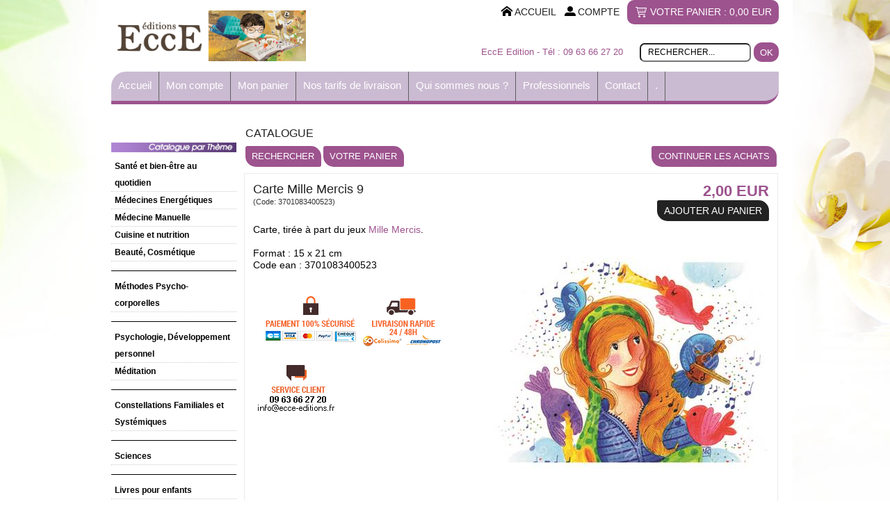

--- FILE ---
content_type: text/html
request_url: https://www.ecce-editions.fr/carte-mille-mercis-9-c2x23120100
body_size: 11236
content:
<!DOCTYPE html>
<html>
<head>
<meta name="generator" content="Oxatis (www.oxatis.com)" />
<meta http-equiv="Content-Type" content="text/html; charset=ISO-8859-1" />
<meta http-equiv="Content-Language" content="fr" />
<title>Carte 9 extraite du jeu mille mercis - ecce-editions.fr</title>
<meta name="description" content="Carte tir&#233;e &#224; part du jeu mille mercis, textes de Claire Burel et Dessin de Marie-Pierre Emorine - Code ean : 3701083400523" />
<meta name="keywords" content="sant&#233;, bien-&#234;tre, m&#233;decines douces, m&#233;decines &#233;nerg&#233;tiques, m&#233;thodes psycho-corporelles,constellations familiales,psychologie, d&#233;veloppement personnel,soci&#233;t&#233;,&#233;ducation, philosophie, art, spiritualit&#233;, &#233;nerg&#233;tique, m&#233;decine &#233;nerg&#233;tique, TFT, EFT, EMDR, m&#233;decine traditionnelle chinoise, ayurveda, samadeva, derviche, kin&#233;siologie, arkana, dos, articulation, euphonie gestuelle, &#233;nn&#233;agramme, chant soufi, TAO, lahore, idris lahore, yoga derviche, lou yong zhineng, nadi yoga, dvd, livres, Selim A&#239;ssel" />
<meta name="robots" content="index, follow, all" />
<meta http-equiv="Pragma" content="no-cache" />
<meta http-equiv="Expires" content="-1" />

<meta property="og:image" content="http://www.ecce-editions.fr/Files/19082/Img/04/Carte-Mille-Mercis-9-3701083400523.jpg" />

<link rel="canonical" href="https://www.ecce-editions.fr/carte-mille-mercis-9-c2x23120100" /><link rel="StyleSheet" type="Text/css" href="Css/shared.css?v=51">
<link rel="StyleSheet" type="Text/css" href="DesignCss/bootstrap-grid.css?v=6.8">
<link id="-main-css-" rel="StyleSheet" type="Text/css" href="DesignCss/185000/759/style.css?v=2016.3.28-13.18.33">
<style type="text/css">IMG.BlackBox { border-color: #000000; }</style>
<script type="text/javascript" data-type="frontend-config">
window.oxInfos = {
	oxADContext : 0,
	oxCurrency : {mainFormat:"# EUR",decSep:",",thousandsSep:".",taxMode:0,code:978},
	oxLang : 0,
	oxUser : null,
	oxAccid: 19082,
	oxCart: {
		total: 0,
		qty: 0,
		subTotalNet: 0,
		shippingOffered: 1
	},
	oxPriceConf: {
		priceIdx: null,
		vatMode: null,
		ecopartMode: null,
		ecopartAmount: 0,
		taxEngine: 0
	},
	oxProps: {
		allowCreation: true,
		decimalQty: false,
		decimalPlaces: 5
	}
};
</script>
<script type="text/javascript" data-type="frontend-frontAPI">
window.oxInfos = window.oxInfos || {};
window.oxInfos.corePublicPath = '/frontend/frontAPI/';
</script>
<script type="text/javascript" src="/frontend/frontAPI/frontAPI-es6.js?hash=3ded44ea47e09e1d31d3"></script><meta name="verify-v1" content="TjYRiECt9OxqClfRNUaM9d4o9O7BUTn1zTgGhLT0X7A=" />
<meta name="google-site-verification" content="7eeo1I1xxwmf0KZQFRYWeqShdHtVBAX4GTMRMSGqfGM" />
<script type="text/javascript">
	window.oxInfos=window.oxInfos||{};
	window.oxInfos.serverDatetime = '11/11/2025 11:06:07 AM';
	window.oxInfos.domain = 'https://www.ecce-editions.fr';
	window.oxInfos.oxProps=window.oxInfos.oxProps||{};
	window.oxInfos.oxProps.loginByCode=0;
	;

window.oxInfos=window.oxInfos||{};
window.oxInfos.oxUserAgent={mac_os:"intel mac os x 10_15_7",macintosh:"intel mac os x 10_15_7",chrome:"131",ecmascript6:true};
window.oxInfos=window.oxInfos||{};window.oxInfos.oxEnv=window.oxInfos.oxEnv||{};
window.oxInfos.oxEnv.current={platform:'frontoffice'};
window.oxInfos.oxEnv.frontoffice='prod';
window.oxInfos.oxEnv.mobile='prod';
window.oxInfos.oxEnv.admin='prod';
window.oxInfos.oxEnv.apps='prod';
window.oxInfos.oxEnv.framework='prod';
window.oxInfos.oxEnv.dev='prod';
window.oxInfos.oxEnv.api='prod';
window.oxInfos.oxEnv.sw='prod';

document.cookie = "TestCookie=1" ;
if (document.cookie == "") window.location = "BrowserError.asp?ErrCode=1" ;
else document.cookie = 'TestCookie=; expires=Thu, 01 Jan 1970 00:00:00 GMT';
function PGFOnLoad() {
	if (typeof(OxPGFOnLoad) != "undefined") OxPGFOnLoad();
	if (typeof(OxBODYOnLoad) != "undefined") OxBODYOnLoad();
}
var OxLangID = 0 ;
</script>
<noscript>
<A href="http://www.ecce-editions.fr/Files/19082/DOS_REGENERE.htm">Dos Régénéré par l'énergétique</A>
<A href="http://www.ecce-editions.fr/Files/19082/Yoga_Derviche.htm">Yoga Derviche</A>
<A href="http://www.ecce-editions.fr/Files/19082/Enneagramme_Energetique.htm">Ennéagramme et énergétique</A>
<A href="http://www.ecce-editions.fr/Files/19082/Arane_Chant_Soufi.htm">ARANE Ô ARANE, chants soufis</A>
<A href="http://www.ecce-editions.fr/Files/19082/DVD_MEDECINE_ENERGETIQUE.htm">DVD Médecine Energétique</A>
<center><a href="BrowserError.asp?ErrCode=2&amp;LangID=0" rel="nofollow"><img src="Images/PGFJSErrL0.gif" border="0" alt="Err"></a><br/><br/></center></noscript>
<script>window.arrayGTM = window.arrayGTM || [];window.arrayGTM.push('GTM-TSKJ29T', 'GTM-M9CGH6P');</script>
<script src="/frontend/scripts/core/gtag.min.js" defer="true"></script>
</head>
<body onload="PGFOnLoad()" class="PB">
<script type="text/javascript" src="HLAPI.js"></script>
<script type="text/javascript">
function SubmitAction( nActionID, strFormAction, nValidate, nSkipSubmit, nSkipReturn ) {
	var bResult = true ;
	if (nActionID != null) document.MForm.ActionID.value = nActionID ;
	if ((strFormAction != null) && (strFormAction != "")) document.MForm.action= strFormAction ;
	if ( nValidate ) bResult = ValidateMForm();
	if ( nSkipSubmit == null ) nSkipSubmit = 0 ;
	if ( bResult && (nSkipSubmit == 0) ) document.MForm.submit();
	if ( nSkipReturn == 1 )
		return ;
	else
		return( bResult );
}
</script> 

<script language="javascript" src="WindowAPI.js"></script>
<form style="margin-bottom:0" name="PdtForm" method="GET" action="">
<input type="hidden" name="ItmID" value="0">
<input type="hidden" name="XMLOpt1" value="-1">
<input type="hidden" name="XMLOpt2" value="-1">
<input type="hidden" name="RelatedPdtIDs" value="">
<input type="hidden" name="PackagingID" value="">
</form>
<script language="javascript">
	function GetCtrlValue(objCtrl, varDefaultValue) {
		var nResult = varDefaultValue;
		switch (objCtrl.nodeName) {
			case 'SELECT':
				nResult = objCtrl.selectedIndex;
				break;
			case undefined:
				var nItemCount = objCtrl.length;
				if (nItemCount != null)
					for (var nIdx = 0; nIdx < nItemCount; nIdx++)
						if (objCtrl[nIdx].checked) {
							nResult = nIdx;
							break;
						}
				break;
		}
		return nResult;
	}

	function GetRelatedProducts() {
		var strResult = "", strSep = "";
		var objForm = document.MForm;
		for (var i = 0; i < objForm.elements.length; i++) {
			var e = objForm.elements[i];
			if (e.type == 'checkbox')
				if (e.checked)
					if (e.name == "OxRelatedPdt") {
						strResult = strResult + strSep + e.value;
						strSep = ","
					}
		}
		return strResult;
	}

	function PostFormData(bCustomHandlerOk, nProductID, strFormAction, strCanonicalUrl) {
		var bResult = false, objCtrl, nXMLOpt1 = -1, nXMLOpt2 = -1, strRelatedPdtIDs, strURLParams, nPackagingID;

		objCtrl = document.MForm["XMLOpt1"];
		if (objCtrl) nXMLOpt1 = GetCtrlValue(objCtrl, 0);
		objCtrl = document.MForm["XMLOpt2"];
		if (objCtrl) nXMLOpt2 = GetCtrlValue(objCtrl, 0);
		strRelatedPdtIDs = GetRelatedProducts();
		objCtrl = document.MForm["PackagingID"];
		if (objCtrl) nPackagingID = parseInt(objCtrl.value, 10);

		if (bCustomHandlerOk) {
			if (window.OxAddToCart) {
				strURLParams = "ItmID=" + nProductID + (nXMLOpt1 >= 0 ? "&XMLOpt1=" + nXMLOpt1 : "") + (nXMLOpt2 >= 0 ? "&XMLOpt2=" + nXMLOpt2 : "");
				strURLParams += (strRelatedPdtIDs.length > 0 ? "&RelatedPdtIDs=" + strRelatedPdtIDs : "");
				strURLParams += (nPackagingID != undefined ? "&PackagingID=" + nPackagingID : "");
				bResult = OxAddToCart(nProductID, strURLParams);
			}
		}
		if (!bResult) {
			//alert( nXMLOpt1 + ' ' + nXMLOpt2 );
			if (strCanonicalUrl) {
				document.PdtForm.action = strCanonicalUrl;
				document.PdtForm.removeChild(document.PdtForm["ItmID"]);
			} else {
				document.PdtForm.action = strFormAction;
				document.PdtForm["ItmID"].value = nProductID;
			}
			document.PdtForm["XMLOpt1"].value = nXMLOpt1;
			document.PdtForm["XMLOpt2"].value = nXMLOpt2;
			document.PdtForm["RelatedPdtIDs"].value = strRelatedPdtIDs;
			if (nPackagingID != undefined) document.PdtForm["PackagingID"].value = nPackagingID;
			document.PdtForm.submit();
		}
	}
	function ViewOption(nPdtOptID, url) {
		PostFormData(false, nPdtOptID, "PBSCProduct.asp", url);
	}
	function AddToCart(nPdtOptID) {
		PostFormData(true, nPdtOptID, "PBShoppingCart.asp");
	}
	function OnChooseOption(url, idx, optionValueID, name) {
		document.MForm["PDTOPTVALUEID" + idx].value = optionValueID;
		document.MForm["PDTOPTVALUENAME" + idx].value = name;
		OnChangeOption(url);
	}
	function OnChangeOption(url, cbIdx) {
		var nOptIdx, objSelect, strValues = "", strSep = "", nCurIdx;
		for (nOptIdx = 0; nOptIdx < 3; nOptIdx++) {
			objSelect = document.MForm["PDTOPTVALUEID" + nOptIdx];
			if (objSelect && objSelect.type == 'hidden') {
				strValues = strValues + strSep + document.MForm["PDTOPTVALUENAME" + nOptIdx].value;
				strSep = "]|["
			}
			else if (objSelect) {
				nCurIdx = objSelect.selectedIndex;
				if (nCurIdx >= 0) {
					strValue = objSelect.options[nCurIdx].text;
					if (cbIdx == nOptIdx) {
						var optionUrl = objSelect.options[nCurIdx].getAttribute('url');
						if (optionUrl && optionUrl.length > 0) url = optionUrl;
					}
					strValues = strValues + strSep + strValue;
					strSep = "]|["
				}
			}
		}
		document.MForm["HVOptSelected"].value = strValues;
		if (url)
			document.MForm.action = url;
		SubmitAction( 1);
	}
</script>

<div id="maincontainer" class="sccatalog itemdetail">

	<div id="headercontainer">
		<div id="headerarea">
<div id="headercolumn1"><div id="headerlogo"><a href="/"><img src="Files/19082/Img/20/logo-ecce-3.jpg"/></a></div></div>
<div id="headercolumn2"><div id="headerSearchBlock" class="header-search-block--shopping-cart"><form action="PBSearch.asp" method="get" name="headerSearch"><input type="hidden" name="ActionID" value="1"><input type="hidden" name="CCode" value="2"><input type="hidden" name="ShowSMImg" value="1"><input type="text" onfocus="this.value='';" id="headerSearchText" name="SearchText" class="searchtext" value="Rechercher..." size="18"><button class="blockbtn" type="submit"><span>OK</span></button></form></div><div id="headerdata"><span id="headertext">EccE Edition - Tél : 09 63 66 27 20</span></div></div>
<div id="headerInfoCart" ><a class="cartLink" href="PBShoppingCart.asp?PBMInit=1"><span>Votre panier</span></a> : <a class="cartPrice" href="PBShoppingCart.asp?PBMInit=1">0,00 EUR</a></div>
<div id="headerbtn"><a class="homeLink" href="/"><span>Accueil</span></a><span class="sep" ></span><a class="accountLink" href="PBUserLogin.asp?CCode=33"><span>Compte</span></a></div><div id="headermenu"><ul id="hmenu"><li class="begin">&nbsp;</li><li class="mitext"><a class="menu" href="PBCPPlayer.asp?ID=311333">Accueil</a></li><li class="mitext menusep"><a class="menu" href="PBUserAccount.asp?PBMInit=1">Mon compte</a></li><li class="mitext menusep"><a class="menu" href="PBShoppingCart.asp?PBMInit=1">Mon panier</a></li><li class="mitext menusep"><a class="menu" href="PBCPPlayer.asp?ID=261111">Nos tarifs de livraison</a></li><li class="mitext menusep"><a class="menu" href="PBCPPlayer.asp?ID=232024">Qui sommes nous ?</a></li><li class="mitext menusep"><a class="menu" href="PBCPPlayer.asp?ID=232041">Professionnels</a></li><li class="mitext menusep"><a class="menu" href="PBContactUS.asp?PBMInit=1">Contact</a></li><li class="mitext menusep"><a class="menu" href="PBSalesRepSystem.asp?PBMInit=1">.</a></li><li class="end">&nbsp;</li></ul></div>
		</div>
	</div>
	<div id="bodycontainer">
		<div id="bodyarea">
		<div id="bodycolumn1"><div id="verticalmenu"><ul id="vmenu"><li class="begin">&nbsp;</li><li class="mispacer"></li><li class="miimg"><img src="Files/19082/theme09.jpg"/></li><li class="mitext menusep"><a class="menu" href="sante-et-bien-etre-au-quotidien-c102x3199460"><strong>Santé et bien-être au quotidien</strong></a></li><li class="mitext menusep" id="pmenu344248" onmouseover="OxMenu('menu344248',true)" onmouseout="OxMenu('menu344248',false)"><a class="menu" id="amenu344248" href="javascript:;"><b>Médecines Energétiques</b></a><div><ul class="submenu" id="menu344248" onmouseover="OxSubMenu(this,true)" onmouseout="OxSubMenu(this,false)"><li class="begin">&nbsp;</li><li class="mitext"><a class="menu" href="/technique-energetique-meridien.htm">    - Techniques par les Méridiens</a></li><li class="mitext menusep"><a class="menu" href="/ayurveda-energetique.htm">   - Ayurveda Energétique</a></li><li class="mitext menusep"><a class="menu" href="/technique-liberation-sub-conscient.htm">   - Sub-Conscient</a></li><li class="mitext menusep"><a class="menu" href="formation-reiki-tao-to-qi-c102x3203899">   - Reiki Tao Tö Qi</a></li><li class="mitext menusep"><a class="menu" href="reiki-usui-c102x3203929">- Reiki Usui</a></li><li class="mitext menusep"><a class="menu" href="shou-zu-c102x3203895">- Shou-Zu</a></li><li class="end">&nbsp;</li></ul></div></li><li class="mitext menusep"><a class="menu" href="/medecine-manuelle.htm"><b>Médecine Manuelle</b></a></li><li class="mitext menusep"><a class="menu" href="cuisine-et-nutrition-c102x3199470"><b>Cuisine et nutrition</b></a></li><li class="mitext menusep"><a class="menu" href="beaute-cosmetiques-c102x3199478"><b>Beauté, Cosmétique</b></a></li><li class="miimg"><img src="Files/19082/Img/15/barre1.jpg"/></li><li class="mitext menusep" id="pmenu226283" onmouseover="OxMenu('menu226283',true)" onmouseout="OxMenu('menu226283',false)"><a class="menu" id="amenu226283" href="javascript:;"><b>Méthodes Psycho-corporelles</b></a><div><ul class="submenu" id="menu226283" onmouseover="OxSubMenu(this,true)" onmouseout="OxSubMenu(this,false)"><li class="begin">&nbsp;</li><li class="mitext"><a class="menu" href="yoga-de-samara-yoga-derviche-c102x3199458">- Yoga de Samara, Yoga Derviche</a></li><li class="mitext menusep"><a class="menu" href="lahore-nadi-yoga-c102x3203904">- Lahore Nadi Yoga</a></li><li class="mitext menusep"><a class="menu" href="lou-yong-tao-to-qi-c102x3199455">- Lou Yong Tao Tö Qi</a></li><li class="mitext menusep"><a class="menu" href="euphonie-vocale-c102x3203898">- Chant / Euphonie Vocale</a></li><li class="mitext menusep"><a class="menu" href="sama-yoga-pour-les-enfants-c102x3203915">- Sama Yoga pour les enfants</a></li><li class="end">&nbsp;</li></ul></div></li><li class="miimg"><img src="Files/19082/Img/15/barre1.jpg"/></li><li class="mitext menusep" id="pmenu174063" onmouseover="OxMenu('menu174063',true)" onmouseout="OxMenu('menu174063',false)"><a class="menu" id="amenu174063" href="javascript:;"><b>Psychologie, Développement personnel</b></a><div><ul class="submenu" id="menu174063" onmouseover="OxSubMenu(this,true)" onmouseout="OxSubMenu(this,false)"><li class="begin">&nbsp;</li><li class="mitext"><a class="menu" href="/psychologie-essentielle.htm">- Psychologie Spirituelle</a></li><li class="mitext menusep"><a class="menu" href="/formation-enneagramme.htm">- Ennéagramme</a></li><li class="mitext menusep"><a class="menu" href="developpement-personnel-c102x3203907">- Développement personnel</a></li><li class="mitext menusep"><a class="menu" href="/communication.htm">- Communication</a></li><li class="end">&nbsp;</li></ul></div></li><li class="mitext menusep"><a class="menu" href="meditation-c102x3203901?brandid=152186"><Strong>Méditation</strong></a></li><li class="miimg"><img src="Files/19082/Img/15/barre1.jpg"/></li><li class="mitext menusep"><a class="menu" href="formation-constellations-c102x3203911"> <b>Constellations Familiales et Systémiques</b></a></li><li class="miimg"><img src="Files/19082/Img/15/barre1.jpg"/></li><li class="mitext menusep" id="pmenu1175000" onmouseover="OxMenu('menu1175000',true)" onmouseout="OxMenu('menu1175000',false)"><a class="menu" id="amenu1175000" href="javascript:;"><b>Sciences</b></a><div><ul class="submenu" id="menu1175000" onmouseover="OxSubMenu(this,true)" onmouseout="OxSubMenu(this,false)"><li class="begin">&nbsp;</li><li class="mitext"><a class="menu" href="astrologie-c102x1869365">- Astrologie</a></li><li class="mitext menusep"><a class="menu" href="crop-circles-agroglyphes-ovnis-c102x3199477">- Crop Circles, Agroglyphes, Ovnis</a></li><li class="mitext menusep"><a class="menu" href="PBSCCatalog.asp?CatID=2215158&amp;BrandID=152186">- Philosophie</a></li><li class="mitext menusep"><a class="menu" href="science-divers-c102x3239098">- Science divers</a></li><li class="end">&nbsp;</li></ul></div></li><li class="miimg"><img src="Files/19082/Img/15/barre1.jpg"/></li><li class="mitext menusep"><a class="menu" href="livres-pour-enfants-c102x3199468"><b>Livres pour enfants</b></a></li><li class="miimg"><img src="Files/19082/Img/15/barre1.jpg"/></li><li class="mitext menusep"><a class="menu" href="PBSCCatalog.asp?CatID=2083724&amp;BrandID=152186"><b>Art</b></a></li><li class="mitext menusep" id="pmenu131471" onmouseover="OxMenu('menu131471',true)" onmouseout="OxMenu('menu131471',false)"><a class="menu" id="amenu131471" href="javascript:;"><b>Spiritualité</b></a><div><ul class="submenu" id="menu131471" onmouseover="OxSubMenu(this,true)" onmouseout="OxSubMenu(this,false)"><li class="begin">&nbsp;</li><li class="mitext"><a class="menu" href="/spiritualite-pratique.htm">- Spiritualité Pratique</a></li><li class="mitext menusep"><a class="menu" href="science-de-l-eveil-spirituel-c102x3199733">- Science de l'Eveil Spirituel</a></li><li class="mitext menusep"><a class="menu" href="PBSCCatalog.asp?CatID=2215972">- Voie de l'Homme Rusé</a></li><li class="mitext menusep"><a class="menu" href="PBSCCatalog.asp?CatID=2579308&amp;BrandID=152186">- Cahiers de la spiritualité</a></li><li class="mitext menusep"><a class="menu" href="PBSCCatalog.asp?CatID=2215971">- Spiritualité divers</a></li><li class="mitext menusep"><a class="menu" href="spiritualite-et-mort-c102x3199473">- Spiritualité et mort</a></li><li class="mitext menusep"><a class="menu" href="les-grandes-lois-spirituelles-c102x3199480">- Grandes lois spirituelles</a></li><li class="end">&nbsp;</li></ul></div></li><li class="mispacer"></li><li class="miimg"><img src="Files/19082/type09.jpg"/></li><li class="mitext menusep"><a class="menu" href="livres-c102x3219246">Livres</a></li><li class="mitext menusep" id="pmenu3459730" onmouseover="OxMenu('menu3459730',true)" onmouseout="OxMenu('menu3459730',false)"><a class="menu" id="amenu3459730" href="carterie-c102x2965694"><b>Carterie</b></a><div><ul class="submenu" id="menu3459730" onmouseover="OxSubMenu(this,true)" onmouseout="OxSubMenu(this,false)"><li class="begin">&nbsp;</li><li class="mitext"><a class="menu" href="cartes-fille-du-desert-c102x3203897">- Cartes filles du désert</a></li><li class="mitext menusep"><a class="menu" href="cartes-mille-mercis-c102x3239122">- Cartes mille merci</a></li><li class="mitext menusep"><a class="menu" href="cartes-fees-de-la-nature-c102x3239120">- Cartes fées de la nature</a></li><li class="mitext menusep"><a class="menu" href="cartes-mandarin-et-l-oiseau-c102x3239121">- Cartes mandarin et l'oiseau</a></li><li class="end">&nbsp;</li></ul></div></li><li class="mitext menusep"><a class="menu" href="PBSCCatalog.asp?CatID=1932576">eBook</a></li><li class="mitext menusep"><a class="menu" href="PBSCCatalog.asp?CatID=243765">DVD</a></li><li class="mitext menusep" id="pmenu343222" onmouseover="OxMenu('menu343222',true)" onmouseout="OxMenu('menu343222',false)"><a class="menu" id="amenu343222" href="PBSCCatalog.asp?CatID=430095">CD</a><div><ul class="submenu" id="menu343222" onmouseover="OxSubMenu(this,true)" onmouseout="OxSubMenu(this,false)"><li class="begin">&nbsp;</li><li class="mitext"><a class="menu" href="PBSCCatalog.asp?CatID=2083680">Musicothérapie</a></li><li class="mitext menusep"><a class="menu" href="/cd-de-relaxation-et-de-relaxation-guidee.htm">Relaxation</a></li><li class="mitext menusep"><a class="menu" href="PBSCCatalog.asp?CatID=2213075">Mantra</a></li><li class="mitext menusep"><a class="menu" href="PBSCCatalog.asp?CatID=2083669">World Music</a></li><li class="end">&nbsp;</li></ul></div></li><li class="mitext menusep"><a class="menu" href="PBSCCatalog.asp?CatID=1867302">Planches</a></li><li class="mitext menusep"><a class="menu" href="jeux-de-cartes-c102x3199466">Jeux</a></li><li class="mitext menusep" id="pmenu2097824" onmouseover="OxMenu('menu2097824',true)" onmouseout="OxMenu('menu2097824',false)"><a class="menu" id="amenu2097824" href="/carnet-paperblanks.htm">Carnets Paperblanks</a><div><ul class="submenu" id="menu2097824" onmouseover="OxSubMenu(this,true)" onmouseout="OxSubMenu(this,false)"><li class="begin">&nbsp;</li><li class="mitext"><a class="menu" href="PBSCCatalog.asp?CatID=2169496">Mini</a></li><li class="mitext menusep"><a class="menu" href="PBSCCatalog.asp?CatID=2171036">Midi</a></li><li class="mitext menusep"><a class="menu" href="PBSCCatalog.asp?CatID=2171035">Ultra</a></li><li class="end">&nbsp;</li></ul></div></li><li class="mitext menusep"><a class="menu" href="/lutrin-pupitre-porte-livre.htm">Lutrins</a></li><li class="mitext menusep"><a class="menu" href="/shoggi-banc-de-meditation-bois-zafu.htm">Shoggi & Zafu</a></li><li class="mispacer"></li><li class="miimg"><img src="Files/19082/Img/07/artistes.jpg"/></li><li class="mitext menusep"><a class="menu" href="http://www.ecce-editions.fr/idris-lahore-c102x2216066">Idris Lahore</a></li><li class="mitext menusep"><a class="menu" href="shou-zu-c102x3203895">Sandrine Felices</a></li><li class="mitext menusep"><a class="menu" href="/crop-circles-ovni-daniel-harran.htm">Daniel Harran</a></li><li class="mitext menusep"><a class="menu" href="http://www.ecce-editions.fr/mireille-marie.htm">Mireille Marie</a></li><li class="mitext menusep"><a class="menu" href="http://www.ecce-editions.fr/selim-aissel.htm">Selim Aïssel</a></li><li class="mitext menusep"><a class="menu" href="claire-burel-c102x3530976">Claire Burel</a></li><li class="mitext menusep"><a class="menu" href="christine-chandrika-blin-c102x3199464">Christine Blin-Chandrika</a></li><li class="mispacer"></li><li class="miimg"><img src="Files/19082/divers09.jpg"/></li><li class="mitext menusep"><a class="menu" href="PBHotLinks.asp?PBMInit=1">Liens</a></li><li class="end">&nbsp;</li></ul></div>
<script type="text/javascript">
function OxMenu(menu,display){
	var objElem=(document.getElementById)?document.getElementById(menu):document[menu];
	objElem.style.visibility=display?'visible':'hidden';
}
function OxHandleSubMenu(id,over){
	var newClass='subactive', objElem=(document.getElementById)?document.getElementById(id):document[id];
	if (!objElem) return;
	var cls = objElem.className, idx = (' '+cls+' ').indexOf(' ' + newClass + ' ');
	if (over){ if(idx<0) objElem.className=cls+(cls?' ':'')+newClass;
	}else if(idx>=0) objElem.className=objElem.className.replace(new RegExp('(\\s|^)'+newClass+'(\\s|$)'),' ');
}
function OxSubMenu(elem,over){
	OxHandleSubMenu('a'+elem.id,over);
}
</script>
<div id="langflags"><ul><li><a href="/?PGFLngID=0" rel="nofollow"><span id="flag0"></span></a></li></ul></div></div>
		<div id="bodycolumn3"></div><!-- bodycolumn3 -->
		<div id="bodycolumn2">
			<div id="bodydata"><!--DATA-->

<form name="MForm" method="POST" action="PBSCProduct.asp">
<input type="hidden" name="ActionID" value="0">
<input type="hidden" name="HVProductID" value="23120100">
<input type="hidden" name="HVParentID" value="">
<input type="hidden" name="HVOptSelected" value="">
<div class="view"><table class="viewtbl"><tbody class="viewtbl__inner"><tr class="viewTitle"><td colspan="1">
<div class="sectiontb">
<div class="sectiontbarea">

<table border="0" width="100%" cellspacing="0" cellpadding="2">
<tr><td colspan="2"><div class="PBCompTitle"><span class="PBPTitle">Catalogue</span></div></td></tr>
<tr><td align="left">
<a class="btnmain" id="btnsearch" href="PBSearch.asp?CCode=2" rel="nofollow"><span>Rechercher</span></a>&nbsp;<a class="btnmain" id="btnviewcart" href="PBShoppingCart.asp"><span>Votre Panier</span></a>
	&nbsp;</td>
	<td align="right" valign="top"><a class="btnmain" id="btnretitems" href="PBSCCatalog.asp?ActionID=67240192"><span>Continuer les achats</span></a></td>
</tr></table>

</div></div>
</td></tr><tr class="viewDetail" data-pdt-parent-id="" data-pdt-id="23120100" data-pdt-type="0" data-pdt-sku="3701083400523"><td><div class="sectiondata"><div class="sectiondataarea">
<TABLE border="0" width="100%" cellspacing="0" Cellpadding="2">
<TR class="viewDetail__title">
	<TD align="left" valign="top"><h1 class="PBMainTxt PBItemTitle">Carte Mille Mercis 9</h1><div class="PBItemSku"><span class="PBShortTxt">(Code: 3701083400523)</span></div></TD>
	<TD align="right" valign="top" itemprop="offers"><meta itemprop="price" content="2.00"/><div class="PBItemPrice"><div class="PBCurrency"><span class="PBSalesPrice">2,00 EUR</span></div></div><span data-qty data-max="50" data-packing="1" data-step="1" data-pack-mode="1" data-saleifoutofstock="0"></span><a class="btnmain btnaddtocart" id="btnaddtocart" href="javascript:AddToCart(23120100);"><span>ajouter au panier</span></a>
	</TD>
</TR>
<TR class="viewDetail__content">
	<TD colspan="2" valign="top"><script type="text/javascript" src="/JavaScript/MagicZoom/V3/magiczoomplus-scroll.js"></script><script>var mzOptions = { hint: 'off'};</script><div class="c-ox-imgzoom imgcontainer"><div id="imgmain" class="c-ox-imgzoom__main"><a href="Files/19082/Img/03/Carte-Mille-Mercis-9-3701083400523x1200.jpg" class="MagicZoom" data-options="upscale:false;zoomMode:zoom;zoomPosition:left;" id="zoom23120100-80"><img  width="300"  alt="Carte Mille Mercis 9" itemprop="image" src="Files/19082/Img/04/Carte-Mille-Mercis-9-3701083400523.jpg"></a></div></div><span class="PBLongTxt PBItemDesc" itemprop="description">Carte, tirée à part du jeux <a href="https://www.ecce-editions.fr/mille-mercis-claire-burel-c2x14003781">Mille Mercis</a>.<br /><br />Format : 15 x 21 cm <br />Code ean : 3701083400523</span><div id="socialZone"> 

<style type="text/css"> 
.addthis_toolbox a{float:left; margin:3px;} 
.addthis_toolbox {margin-top:20px;} 
.addthis_toolbox .return{clear:left;} 
</style> 

<script type="text/javascript" src="http://s7.addthis.com/js/250/addthis_widget.js"></script> 

<div class="addthis_toolbox"> 
<a class="addthis_button_facebook" addthis:url="https://www.ecce-editions.fr/carte-mille-mercis-9-c2x23120100" addthis:title="Carte Mille Mercis 9" Title="Partager avec Facebook"></a> 
<a class="addthis_button_twitter" addthis:url="https://www.ecce-editions.fr/carte-mille-mercis-9-c2x23120100" addthis:title="Carte Mille Mercis 9" Title="Partager avec Twitter"></a> 
<a class="addthis_button_myspace" addthis:url="https://www.ecce-editions.fr/carte-mille-mercis-9-c2x23120100" addthis:title="Carte Mille Mercis 9" Title="Partager avec Myspace"></a> 
<a class="addthis_button_google_plusone" addthis:url="https://www.ecce-editions.fr/carte-mille-mercis-9-c2x23120100" addthis:title="Carte Mille Mercis 9" Title="Partager avec Google +1"></a> 
<a class="addthis_button_email" addthis:url="https://www.ecce-editions.fr/carte-mille-mercis-9-c2x23120100" addthis:title="Carte Mille Mercis 9" Title="Partager par e-mail"></a> 

<div class="return"> 
<a class="addthis_button_google" addthis:url="https://www.ecce-editions.fr/carte-mille-mercis-9-c2x23120100" addthis:title="Carte Mille Mercis 9" Title="Ajouter un favori Google"></a> 
<a class="addthis_button_favorites" addthis:url="https://www.ecce-editions.fr/carte-mille-mercis-9-c2x23120100" addthis:title="Carte Mille Mercis 9" Title="Ajouter aux favoris"></a> 
<a class="addthis_button_print" addthis:url="https://www.ecce-editions.fr/carte-mille-mercis-9-c2x23120100" addthis:title="Carte Mille Mercis 9" Title="Imprimer la page"></a> 
</div> 
</div> 
</div> 

<div id="reinsuranceUp"> 
<a href="javascript:HLExecute('accid[=]61626[&]hlid[=]32896[&]cpid[=]862832[&]pwdx[=]700[&]pwdy[=]500')"><img src="/Files/61626/_img-design/r1.png"></a> 
<a href="javascript:HLExecute('accid[=]61626[&]hlid[=]32896[&]cpid[=]862832[&]pwdx[=]700[&]pwdy[=]500')"><img src="/Files/61626/_img-design/r2.png"></a> 
<a href="javascript:HLExecute('accid[=]61626[&]hlid[=]32896[&]cpid[=]4143[&]pwdx[=]700[&]pwdy[=]500')"><img src="/Files/61626/Img/23/r3ecce.png"></a>
</div></TD>
</TR>

</TABLE>
</div></div></td></tr></tbody></table></div>
</form>

<script type="application/ld+json" id="productData">{"@context":"http:\/\/schema.org\/","@type":"Product","name":"Carte Mille Mercis 9","sku":"3701083400523","gtin13":"3701083400523","url":"https:\/\/www.ecce-editions.fr\/carte-mille-mercis-9-c2x23120100","image":"https:\/\/www.ecce-editions.fr\/Files\/19082\/Img\/04\/Carte-Mille-Mercis-9-3701083400523.jpg","description":"Carte, tir\u00E9e \u00E0 part du jeux <a href=\"https:\/\/www.ecce-editions.fr\/mille-mercis-claire-burel-c2x14003781\">Mille Mercis<\/a>.<br \/><br \/>Format : 15 x 21 cm <br \/>Code ean : 3701083400523","offers":{"@type":"Offer","priceCurrency":"EUR","price":"2","availability":"http:\/\/schema.org\/InStock","seller":{"@type":"Thing","name":"https:\/\/www.ecce-editions.fr"}},"brand":{"@type":"Brand","name":"EccE"}}</script>


			</div> <!--bodydata -->
		</div><!-- bodycolumn2 -->
		<div class="clearbodycontainer">&nbsp;</div>
	</div><!-- bodyarea -->
	</div><!-- bodycontainer -->
	<div id="footercontainer">
		<div id="footerarea"><div id="footerblock"><div id="personnalfooter">
<div class="footbloc">
<a class="afootbloc" href="PBCPPlayer.asp?ID=182588">Conditions générales de ventes</a>
<a class="afootbloc" href="PBCPPlayer.asp?ID=221688">Paiements sécurisés</a>
<a class="afootbloc" href="PBCPPlayer.asp?ID=184633">Mentions légales</a>
</div>
<div class="footbloc">
<a class="afootbloc" href="PBSCCatalog.asp?CatID=229502">Livres</a>
<a class="afootbloc" href="PBSCCatalog.asp?CatID=243765">DVD</a>
<a class="afootbloc" href="PBSCCatalog.asp?CatID=430095">CD</a>
<a class="afootbloc" href="PBSCCatalog.asp?CatID=430089">Lutrins</a>
</div>
<div class="footbloc">
<a class="afootbloc" href="PBSCCatalog.asp?CatID=430782">Packs</a>
<a class="afootbloc" href="PBCPPlayer.asp?ID=261111">Nos tarifs de livraisons</a>
<a class="afootbloc" href="PBSCCatalog.asp?PBMInit=1">Commander</a>
<a class="afootbloc" href="PBCPPlayer.asp?ID=232041">Professionnels</a>
</div>
<div class="footbloc2">
<a class="afootbloc" href="PBCPPlayer.asp?ID=232024">Qui sommes-nous</a>
<a class="afootbloc" href="PBEvents.asp">Où nous trouver</a>
<a class="afootbloc" href="PBContactUS.asp">Nous contacter</a>
<a class="afootbloc" href="http://www.graphical-dream.net">Agence Graphical Dream</a>
</div>
</div>
<br /></div><div id="footermenu"><ul id="fmenu"><li class="begin">&nbsp;</li><li class="mispacer"></li><li class="end">&nbsp;</li></ul></div><div id="copyright"><span>Editons EccE</span></div><div id="poweredby"><a href="https://www.oxatis.com/?utm_source=reputation&utm_medium=bottom-link&utm_campaign=www.ecce-editions.fr" rel="nofollow" target="_blank"><span>Oxatis - création sites E-Commerce</span></a></div></div>
	</div>
</div><!-- maincontainer -->

<script type="text/javascript" id="oxStatRecorder" defer>
(function () {
	var oxStatRecorder = document.getElementById('oxStatRecorder');
	if (oxStatRecorder) {
		var img = document.createElement('img');
		img.border = 0;
		img.width = 1;
		img.height = 1;
		img.src = 'StatRecorder.asp?AccountID=19082&ADMode=&SessionID=399682476&CCode=2&ViewCode=&WPID=0&CatID=0&ItemID=23120100&PBLangID=0&StatVal1=39967&StatVal2=1';
		oxStatRecorder.parentNode.insertBefore(img, oxStatRecorder.nextSibling);
	}
})()
</script>
<noscript><img src="StatRecorder.asp?AccountID=19082&amp;ADMode=&amp;SessionID=399682476&amp;CCode=2&amp;ViewCode=&amp;WPID=0&amp;CatID=0&amp;ItemID=23120100&amp;PBLangID=0&amp;StatVal1=39967&amp;StatVal2=2" border="0" width="1" height="1" /></noscript>

<script type="text/javascript">
var OxPdtId = 23120100;
var OxPdtName = 'Carte Mille Mercis 9';
var OxPdtPrice = '2,00 EUR';
var OxPdtUrl = '/carte-mille-mercis-9-c2x23120100';
var OxPdtImgUrl = '/Files/19082/Img/04/Carte-Mille-Mercis-9-3701083400523.jpg';
</script>

<script type="text/javascript">
var OxCompName = "SCCatalog" ; 
var OxPageName = "Catalogue" ;
var OxCatName = ""; 
var OxCatID1 = 2965694;
var OxCatID2 = 3239122;
var OxCatID3 = 3530976;
var OxCategories = [2965694,3239122,3530976];
</script>
<script src="http://www.google-analytics.com/urchin.js" type="text/javascript"></script> 
<script type="text/javascript"> 
var strStatName = "" ; // "/" + OxCompName ; 
if ( OxPageName.length > 0 ) strStatName = strStatName + "/" + OxPageName ; 
if ( OxCatName.length > 0 ) strStatName = strStatName + "/" + OxCatName ; 
_uacct = "UA-3748025-1"; 
if ( strStatName.length > 0 ) 
urchinTracker(strStatName); 
else 
urchinTracker(); 
</script><script type="text/javascript" src="Javascript/OxRealTimeSearch.js?_v=1.3"></script></body></html>

--- FILE ---
content_type: text/css
request_url: https://www.ecce-editions.fr/DesignCss/185000/759/style.css?v=2016.3.28-13.18.33
body_size: 12890
content:
/****************************Reset *******************************/
/* 198941 => f4a83c
   2f2f2f => 3FB3FF
   lightblue : #a7d6ff
vert turquoise: #7ff38e  rgba(127, 243, 102, 0.6)

fushia : #b81f6b => rgba(144, 31, 107, 0.20)
+ #9d538e
*/

h1, h2, h3, h4, h5, h6 { display: inline; font-weight: inherit; margin: 0; padding: 0; font-size: inherit; font-family: inherit;  *font-size: 1em;}
body.PBPW {    font-family: Arial, Helvetica, sans-serif;    font-size: 12px;    color:#000;    background-color:#fff;    margin: 20px;	}
#topbanner {    display: block;    width: 100%;    text-align: center; padding:15px 0;}
img { border: none; }
input {    font-size: 12px;    padding: 2px;    margin: 2px; font-family: arial; vertical-align: middle; height:17px;}
select {font-family: arial;}
#bodycolumn3 { position: absolute; top: 0; right: -20px; }
#verticalbanner { position: absolute; left: 0; top: 0; }
#bodytopbanner { display: block; width: 100%; text-align: center; }
#bodydata form { text-align: left;}
.clearbodycontainer {  clear: both; height: 0; }

/**************************** Body & Maincontainer **************************************/
body.PB {
    font-family: Arial, Helvetica, sans-serif;
    font-size: 12px;
    color: #000;
    margin: 0;
    padding:0;
    text-align:center;
    background-attachment: fixed;
    background-color: #FFFFFF;
    /*   background-image:url("/Files/108587/Img/02/DRAGON-BUDDHA-GOLD-LEAF-TIBET-850x850x2-resr.jpg");*/
background-image:url("/Files/0/background-health-2400.jpg");
    background-position: center top;
    background-repeat: no-repeat;
}

body.PB a:link, body.PB a:visited, body.PB a:active, body.PB a.PBLink, body.PB a, body.PBPW a:link, body.PBPW a:visited, body.PBPW a:active, body.PBPW a.PBLink, body.PBPW a {
    color: #9d538e;
    text-decoration: none;
}

a:hover, body.PB a:hover, body.PBPW a:hover  { 
    color: #969696 ;
    text-decoration: none; 
}

#maincontainer {
    margin: 0 auto -15px;
    width: 980px;
    background-color: #ffffff;
    padding:0 10px;
    -webkit-box-sizing:border-box;
    -moz-box-sizing:border-box;
    box-sizing:border-box;
    *width:960px
}

/**************************** Headercontainer **************************************/
#headercontainer { z-index: 1000;}

#headerarea {
    position: relative;
    margin: 0 auto;
    width: 960px;
    height: 160px;
    background-image:url('');
    background-repeat : no-repeat;
    background-position : 0px 0px;
    z-index: 1000;
}

#headercolumn1 { 
    height: 73px;
    left: 0;   
    position: absolute;
    top: 15px;
    width: 280px;
    z-index: 250;
    text-align: left;
}

#headercolumn2 {
    position: absolute;
    right: 0;
    top: 43px;
    z-index: 250;
}


#headertext {
    color: #9d538e;
    display: block;
    font-family: 'Doppio One', sans-serif;
    font-size: 13px;
    padding: 24px 14px 10px;
}

#headerlogo, #headerlogo a { height: 100%; display: block; }
#headerlogo img, #headerdata img { max-width: 100%; max-height: 100%; }
#headerdata {
    float: right;
    height: 45px;
    text-align: right;
    width: 449px;
    margin-right:10px;
}
#headerbanner { display: block; width: 100%; text-align: center; }

/**************************** Horizontal **************************************/

#hmenu,  #hmenu li, #hmenu li div, #hmenu li div ul, #hmenu li div ul li { *z-index: 100; }
#hmenu { float: left; list-style: none; margin: 0; padding: 0;}
#hmenu > li.begin { display: none; }
#hmenu > li.end { display: none; }
#hmenu > li.menusep { }
#hmenu > li.mispacer { width: 10px; }
#hmenu > li.miimg { border: none; }
#hmenu li.miimg a, #hmenu li.miimg span { padding: 0; }
#hmenu > li.miimg > a img, #hmenu > li.miimg > a { max-height: 100%; }
#hmenu li ul.submenu li.miimg img { max-width: 100%;  *font-size : 0;   *line-height : 0;  }
#hmenu > li.auto > a img, #hmenu > li.miimg > a { height: 100%; }

#headermenu {
    position: absolute;  
    left: 0;
    top: 103px;
    width: 100%;
    margin: 0 auto;
    z-index: 200;
    background-color: rgba(84, 31, 107, 0.3);
    border-bottom : 5px solid #9d538e;
    border-radius:21px 0px 21px;
}

#hmenu > li {
    line-height: 40px;
    height:42px;
    float: left;
    position: relative;
    border-left: none;
    border-right: 1px solid #5f5f5f;
    font-family: 'Doppio One', sans-serif;
}

#hmenu > li > a.menu, #hmenu > li > span {
    color: #FFFFFF;
    display: block;
    font-size: 15px;
    padding: 0 10px;
    text-decoration: none;
    text-transform: none; /*uppercase;*/
    white-space: nowrap;
    font-family: font-family: 'Average Sans', sans-serif;
}

#hmenu > li.mitext > a.menu, #hmenu > li.mitext > span {    font-weight: normal;  }
#hmenu > li.mititle > a.menu, #hmenu > li.mititle > span  {    font-weight: bold;  }
.menuvcat1 span {text-transform:uppercase;text-shadow:1px 1px #ddd;}

#hmenu > li > a.menu:hover, #hmenu > li > a.menu.subactive {
    color: #9d538e; 
}

#hmenu a, #vmenu a {
    transition:all 0.2s ease 0s;
}

/**************************** Horizontal Sous-menu**************************************/
#hmenu li ul.submenu{
    width: 220px;
    list-style: none;
    position: absolute;
    visibility: hidden;  
    top: 100%;
    margin: 0;
    padding:0;
    background-image: none;	
    background-color: rgba(84, 31, 107, 0.3);
    border-color: rgba(84, 31, 107, 0.3);
    border-style: solid;
    border-width: 0 1px 1px 1px;
    color: #fff;
    font-family: arial;
}

#hmenu li:not(.menuright) ul.submenu{ left: 0px; }
#hmenu li.menuright ul.submenu{ right: 0; }
#hmenu li ul.submenu li { text-align: left; *font-size : 0;   *line-height : 0; }
#hmenu li ul.submenu a, #hmenu li ul.submenu span { display: block; padding: 0 10px;}
#hmenu li ul.submenu li.begin{ display: none; }
#hmenu li ul.submenu li.end{ display: none; }
#hmenu li ul.submenu li.mispacer{ height: 10px; }
#hmenu li ul.submenu li.auto img{ width: 100%; }
#hmenu li ul.submenu li.miimg {  text-align: center; padding: 5px 0; line-height: 0; }
#hmenu li ul.submenu li.miimg  a, #hmenu li ul.submenu li.miimg  span  {  }
#hmenu ul.submenu li.mititle span, #hmenu ul.submenu li.mititle a {font-weight: bold;}
#hmenu li ul.submenu li.mitext span, #hmenu li ul.submenu li.mitext a { font-weight: normal;}

#hmenu li ul.submenu li.misep{
    border: none;
    margin: 10px 0;
    height: 1px;
    background-color: #fff;
}

#hmenu li ul.submenu li a, #hmenu li ul.submenu li span{
    color: #fff;
    font-size: 12px;
    font-weight: bold;
    line-height: 24px;
    text-decoration : none;
}

#hmenu li ul.submenu li.mititle a:hover, #hmenu li ul.submenu li.mitext a:hover {
    color: #212121;
    background-color: #fff;
    background-image: none;
}

/**************************** Bodycontainer **************************************/
#bodycontainer {  z-index: 150;  width: 100%; margin: 0 auto;}
#bodyarea {
    position: relative;
    min-height: 450px;
    padding: 20px 0px 0;
    margin: 0 auto;
}

#bodycolumn1 {
    float: left;
    width: 180px;
    z-index: 150;
    padding: 0;
}

#bodycolumn2 {
    margin-left: 190px;
    padding: 0;
    text-align: left;
}

#bodycolumn2 { *width:760px; }
.widecolumn2#bodycolumn2 { *width:960px; }

#bodydata { padding: 0;}

/**************************** Vertical Menu **************************************/
#verticalmenu { margin: 0 0 20px;   width: 100%;    text-align: left;}
#verticalmenu, #vmenu, #vmenu li, #vmenu li div { *z-index: 150; }
#vmenu { list-style-type: none; margin: 0; padding: 0; }
#vmenu > li { position: relative; text-align: left; }
#vmenu > li > a, #vmenu > li > span { display: block; }
#vmenu > li.begin { display: none; }
#vmenu > li.end { display: none; }
#vmenu > li.menusep { border: none; }
#vmenu > li.mispacer { height: 20px; }
#vmenu li.miimg img { max-width: 100%; }
#vmenu li.auto img { width: 100%; }

#vmenu > li.misep {
    background-color: #333;
    height: 1px;
    margin: 10px 0;
    width: 100%;
}

#vmenu > li.mititle > span, #vmenu > li.mititle > a.menu{
    background-color: rgba(84, 31, 107, 0.3);
    color: #FFFFFF;
    font-size: 16px;
    font-weight: 300;
    line-height: 36px;    
    /*height:36px;*/
    padding: 0 5px;
    text-align: left;
    text-decoration: none;
    font-family: 'Doppio One', sans-serif;
    border-radius:5px 15px;
    border-bottom : 5px solid #9d538e;
}

#vmenu > li.mititle > a.menu:hover, #vmenu > li.mititle > a.subactive {
    color: #fff; 
    background-color: #9d538e; 
}

#vmenu > li.mitext > a.menu, #vmenu > li.mitext > span {
    color: #000;
    font-size: 12px;
    font-weight: normal;
    padding: 0 5px;
    text-decoration: none;
    line-height: 24px;
    *height:24px;
    border-bottom: 1px dotted #CCCCCC;
}

#vmenu > li.mitext > a.menu:hover, #vmenu > li.mitext > a.subactive {
    color: #FFFFFF;
    background-color:rgba(84, 31, 107, 0.3);
}

/**************************** Vertical Sous-menu **************************************/
#vmenu li div { }

#vmenu li ul.submenu{
    width: 220px;
    list-style-type: none;
    padding:0;
    margin: 0;
    text-align: left;
    z-index: 150;
    top:0\9;
    position: absolute;
    visibility: hidden;
    border-style: solid;
    border-width: 1px 1px 1px 0px;
    border-color: rgba(84, 31, 107, 0.5);
    background-color: rgba(157, 83, 142, 1);
}

#bodycolumn1 #vmenu li ul.submenu { left: 100%; }
.widgetcolumn2 #vmenu li ul.submenu { right: 100%; }
#vmenu li.menuup ul.submenu { bottom: 0px; }
#vmenu li:not(.menuup) ul.submenu { top: 0px; }
#vmenu li ul.submenu li { text-align: left; background-image: none; *font-size : 0; *line-height : 0;  }
#vmenu li ul.submenu li.begin { display: none; }
#vmenu li ul.submenu li.end  { display: none; }
#vmenu li ul.submenu li.menusep { border: none; }
#vmenu li ul.submenu li.mispacer { height: 10px; }
#vmenu li ul.submenu li.miimg {	text-align: center; }
#vmenu li.miimg {	margin: 5px 0; text-align: center; }
#vmenu li ul.submenu li.mititle span, #vmenu li ul.submenu li.mititle a.menu {    font-weight: bold; }
#vmenu li ul.submenu li.mitext a.menu, #vmenu li ul.submenu li.mitext span {    font-weight: normal;}

#vmenu li ul.submenu li.misep {
    border: none;
    margin: 10px 0;
    height: 1px;
    background-color: #fff;
}

#vmenu li ul.submenu li a, #vmenu li ul.submenu li span {
    display: block; 
    padding: 0 5px;
    color: #FFF;
    font-size: 12px;
    line-height: 24px;
    text-align: left;
    text-decoration: none;
    background-image: none;   
}

#vmenu li ul.submenu li.mititle a.menu:hover, #vmenu li ul.submenu li a.menu:hover, #vmenu li ul.submenu li.mitext a.menu:hover {
    color: #000;
    background-color: #FFF;
    background-image: none;
}

/**************************** Block Container **************************************/
.blockcontainer {    width:200px; margin: 0 0 0 20px;}

.blockshortcut {   
    color: #000;
    font-size: 12px;
    background-color: #f5f5f5;
    margin: 0px 0px 20px;
    text-align: left;
    border: 1px solid #cccccc;
}

.blockshortcut a {
    color: #9d538e ;
    text-decoration:none;
}
.blockshortcut a:hover { 
    color: #222 ;
    text-decoration:none;
}

.blockmktg  {}
#blocksearch, #blockuserlogin , #blockuserlogout , #blocknewsletter, #blockcoupon { line-height: 15px; }
#blocksearch { }
#blockuserlogin { }
#blockuserlogout { }
#blocknewsletter { }
#blockcoupon { }
#blockfreetext { }
#blockrssfeeds { }
#blockmktgbestseller { }
#blockmktgrecentlyadded { }
#blockmktgrecentlyviewed { }
.blockarea { margin: 5px; }
.blockmktg .blockarea { margin: 0; }
.blockshortcut form, #blocknewsletter p { margin: 0; padding: 0; }
.blockshortcut input[type="text"], .blockshortcut input[type="password"]  { width: 70%; }
#blockcoupon .blockbtn { display: inline-block; *display: inline; }
#blockuserlogout .hellouser, blockuserlogout .viewaccountinfo , #blockuserlogin .firstvisit,  #blockuserlogin .firstvisit a, #blockcoupon s.coupon  { display: block; }
#blockuserlogout .logout a { display:block }
#blocksearch .searchtext, #blocknewsletter .email, #blockcoupon .coupon{ display: inline-block; margin: 0; *display: inline;}
#blocksearch .searchimg { display: inline-block; *display: inline; vertical-align: top; background: url(/Files/0/icon-search-black-20X20.png) no-repeat scroll left center transparent; width: 20px; height: 19px; margin: 0 5px; }
#blocknewsletter #newsok, #blocknewsletter  #newsko { margin-right: 5px; vertical-align:middle; }
#blockrssfeeds a.rss { background: url(/Files/0/icon-rsslogoblack-40X14.png) no-repeat scroll left center transparent; display: block; height: 20px;  width: 63px; margin:0 auto; }

/**************************** Langues **************************************/
#langflags { margin-top: 20px; }
#langflags ul {	list-style: none; margin: 0; text-align:center; padding: 0;}
#langflags ul li { display: inline-block; *display:inline;  padding: 0 1px; }
#langflags ul li a span { background-repeat: no-repeat; background-position: center center; display: inline-block; height: 15px; width: 22px; border:1px solid #ccc; }
#langflags a:hover span { border: 1px solid #fff; }
#flag0 { background-image: url(/DesignCss/SharedImages/FlagL0.gif); }
#flag1 { background-image: url(/DesignCss/SharedImages/FlagL1.gif); }
#flag2 { background-image: url(/DesignCss/SharedImages/FlagL2.gif); }
#flag3 { background-image: url(/DesignCss/SharedImages/FlagL3.gif); }
#flag4 { background-image: url(/DesignCss/SharedImages/FlagL4.gif); }
#flag5 { background-image: url(/DesignCss/SharedImages/FlagL5.gif); }

/**************************** Icones **************************************/
#icontrash, #iconerror, #iconwarning, #iconsalespolicy, #iconattachment, #iconemail, #iconweb, #btnviewinvc, #iconmap, .SCViewLog, .faqTop, .PBDownload, .SCViewInvoice, .ShopBagReload, .RSSBlogFeeds, .RSSCommentsFeeds {
    width: 20px;
    height: 20px;
    vertical-align: middle;
    background-repeat: no-repeat; 
    background-position: center center;
}
#icontrash { background-image: url(/Files/0/icon-trashcan-black-20X20.png);  }
#iconerror { background-image: url(/Files/0/icon-error-red-20X20.png); }
#iconwarning { background-image: url(/Files/0/icon-warning-red-20X20.png); }
#iconsalespolicy { background-image: url(/Files/0/icon-salespolicy-black-20X20.png); }
#iconattachment { background-image: url(/Files/0/icon-attachment-black-20X20.png); }
#iconemail { background-image: url(/Files/0/icon-email-black-20X20.png); }
#iconweb { background-image: url(/Files/0/icon-web-black-20X20.png); }
#iconmap { background-image: url(/Files/0/icon-map-black-20X20.png); }
.faqTop { background-image: url("/Files/0/icon-FAQ-Top-black-20X20.png"); }
#btnemailfriend { background: url(/Files/0/icon-sendtofriend-black-20X20.png) no-repeat scroll 0 0 transparent; padding: 2px 0 2px 22px; }
#btnaddtofav { background: url(/Files/0/icon-addtofav-black-20X20.png) no-repeat scroll 0 0 transparent; padding: 2px 0 2px 22px; }
#btnattachment { background: url(/Files/0/icon-attachment-black-20X20.png) no-repeat scroll 0 0 transparent; padding: 2px 0 2px 22px; }
#btnviewinvc span {   background-image: url(/Files/0/icon-salespolicy-white-20X20.png);   background-position: 2px 4px;   background-repeat: no-repeat;  padding: 0 6px 0 24px; }
#btnvieworder span {   background-image: url(/Files/0/icon-SCViewInvoice-white-20X20.png);   background-position: 2px 4px;   background-repeat: no-repeat;  padding: 0 6px 0 24px; }
#btnviewcart span, #btnsearch span { padding-left:9px; }
.SCViewInvoice { background-image: url(/Files/0/icon-SCViewInvoice-black-20X20.png); }
.ShopBagReload { background-image: url(/Files/0/icon-ShopBagReload-black-32X20.png);   width: 32px; }
.RSSBlogFeeds{ background-image: url(/Files/0/icon-rss-black-20X20.png); }
.RSSCommentsFeeds {  background-image : url(/Files/0/icon-comment-black-20X20.png); }
.PBDownload { background-image: url(/Files/0/icon-download-black-20X20.png); }
.SCViewLog { background-image: url(/Files/0/icon-salespolicy-black-20X20.png); }
.useraccount .EditProp, .useraccount .EditPW, .useraccount .ViewOrders , .useraccount .ReloadOrder , .useraccount .ViewFiles , .useraccount .LogOut {
    background-position: left center;
    background-repeat: no-repeat;
    line-height: 34px;
    padding: 0 0 0 30px;  
}
.useraccount .EditProp { background-image: url(/Files/0/icon-update-black-20X20.png); }
.useraccount .EditPW { background-image: url(/Files/0/icon-payement-black-20X20.png); }
.useraccount .ViewOrders { background-image: url(/Files/0/icon-SCViewInvoice-black-20X20.png); }
.useraccount .ReloadOrder { background-image: url(/Files/0/icon-reload-black-20X20.png); }
.useraccount .ViewFiles { background-image: url(/Files/0/icon-download-black-20X20.png); }
.useraccount .LogOut { background-image: url(/Files/0/icon-error-black-20X20.png); } 
.useraccount .ViewCampaigns {background-image: url(/Files/0/icon-Campaigns-black-20X20.png);}


#blockuserlogout .viewaccountinfo {   background-image: url("/Files/0/icon-top-black-20X20.png");  background-position: 2px 4px; background-repeat: no-repeat; display: block;  margin: 0 0 10px; padding: 0 6px 0 14px; }

/**************************** Data area **************************************/
.view { }
.viewtbl { border-collapse: collapse; border-spacing: 0; width: 100%; }
.viewtbl table {  border-collapse: separate; }
.viewtblsplitted { }
.viewtblsplitcol1 { }
.viewtblsplitcol1content { }
.sectiontb { padding: 0; }
.sectiontbarea { margin: 0; padding: 0; }
.sectiondata {    margin: 0 0 10px; border:1px solid #ebebeb;}
.webblock .viewtbl:not(.viewtblsplitted) .sectiondata, .webblock .viewtblsplitcol1 .sectiondata { margin: 0; border: none; } /* suppression bordures webBlocks */
.sectiondataarea { padding: 10px; }

/**************************** Catégories header **************************************/
.sectiondata .sectioncatheader {  margin: 5px 0; border: none; height: auto; }
ul.subcatlist li { border-left: 1px solid #666; display: inline-block; *display: block;  *float:left; padding: 0 5px;  width: 23%; }
.subcatlisttitle{ border-bottom: 1px solid #EBEBEB; padding: 0 0 5px;}
ul.subcatlist { margin: 0; padding: 10px 0 0; width: 100%;}
ul.subcatlist li  a .PBMainTxt { color: #666; font-size: 11px; font-weight: normal; }
ul.subcatlist li  a:hover .PBMainTxt { color: #000; }
ul.subcatlist li  a:hover { text-decoration: none; }

/**************************** navigation **************************************/
.navbar { margin-top: 12px; }
.navbar select {font-size: 12px; font-style: normal; font-weight: normal; padding: 0; }
.navbar ul { list-style-type: none; margin: 0; padding: 0; }
.navbar li { margin: 0;	padding: 0; border: none; display: inline-block; *display: inline; }
.navbar select { background-color: #fff; color: #000; }
a span.navfirst, a span.navprev, a span.navnext, a span.navlast { margin: 0 5px;}
div.navbar span { font-size:14px;	font-style:normal;	font-weight:normal;	white-space:nowrap;  margin: 0 3px; white-space: nowrap; border-width: 0 0 2px; border-style: solid;   color: #666;  padding: 3px 5px;  border: none;}
div.navbar span.off {   border-width: 0 0 2px;  border-style: solid;}
.navbar a:hover{	   color: #222;	 font-weight: bold;	 text-decoration: none;}

.navbar a, .navbar a:visited, .navbar .off, .navbar a:hover span, div.navbar span.off {
    color: #000 ;
    text-decoration: none;
}

/**************************** Footer **************************************/
#footercontainer {
    background-color: rgba(84, 31, 107, 0.3);
    border: medium none;
    border-radius:18px;
    color: #FFFFFF;
    font-size: 11px;
    margin: 0 auto;
    padding: 10px 0;
    text-align: center;
    width: 100%;
}

#footerarea {
    margin: 0 auto;
    width: 930px;
}

#footermenu {
    padding: 0 0 10px;
    border-bottom:1px solid #ffffff;
    *border-bottom:none;
}

#fmenu { list-style-type: none; margin: 0; padding: 0; text-align: left; }

#fmenu li {
    line-height: 20px;
    margin: 0;
    padding: 0 0 0 5px;
    text-align: left;
    width: 24%;
    display: inline-block;
    *display: block;
    *float:left;
}

#fmenu li.menusep { }
#fmenu li.begin, #fmenu li.end  { display: none; }
#fmenu li.misep { display: none; }
#fmenu li.mispacer { vertical-align: middle; }
#fmenu li img { max-height: 24px; vertical-align: middle; }

#fmenu li.mititle a, #fmenu li.mititle span {
    font-weight: bold;
    color: #9d538e;
    font-size: 12px;
    font-weight: bold;;
    font-size: 12px;
}

#fmenu li.mitext a, #fmenu li.mitext span{
    font-weight: normal;
    color: #ffffff;
    font-size: 11px;
}

#fmenu li.mitext a:hover {
    text-decoration: none;
    color: #9d538e;
}

#fmenu li.mititle a:hover{
    text-decoration: none;
    color: #fff ;
}

/**************************** Copyright et Powered By Oxatis **************************************/
#poweredby, #copyright { display: inline-block; margin: 10px 0 0; width: 50%; clear:both;}
#poweredby { text-align:right; *float:right;}
#copyright { text-align:left; *float:left;}
#poweredby a span,#copyright span {font-size:11px; color: #FFFFFF;}
#poweredby a, #poweredby a span {}
#poweredby a:hover, #poweredby a:hover span{ text-decoration:none; color: #9d538e}


/**************************** Boutons **************************************/

input[type="button"], input[type="submit"], button { 
    padding : 2px 5px 5px;
    line-height: 19px;
    height: 23px;
    color:#ffffff;    
    background-color: #9d538e;
    border:none;
    border-radius:3px 15px;
}

input[type="button"]:hover, input[type="submit"]:hover, button:hover{
    background-color: #212121;
}

input[type="radio"], input[type="checkbox"] {
    border:none;
}

input.PBBtnStd { 
    height : 30px;
    line-height: 28px;
    padding : 0 10px;
    font-family: 'Doppio One', sans-serif;
    text-transform: uppercase;
    font-size: 16px;
}

a.btnmain {}
a.btnmain span, .blockbtn{
    background-color: #9d538e;
    border:none;
    color: #ffffff;
    cursor: pointer;
    display: inline-block;
    font-family: arial;
    font-size: 13px;
    line-height: 30px;
    padding: 0 10px;
    text-transform: uppercase;
    white-space: nowrap;
    margin: 5px 0;
    font-family: 'Doppio One', sans-serif;
    transition:all 0.3s ease 0s;
    border-radius:3px 15px;
}

a.btnmain:hover span, .blockbtn:hover {
    text-decoration: none; 
    background-color:#212121;
    color: #fff;
    text-spacing: 1px;
}

.blockcontainer .blockbtn {
    line-height:19px;
    margin-left: 4px;
    height: 23px;
    padding: 2px 5px 5px;
}

#headerSearchBlock .blockbtn, #btndiscountcoupon span, #btnupdate span{
    line-height:25px;
    height:28px;
    margin-left: 4px;
    vertical-align: middle;
}

#headerSearchBlock .blockbtn { width:36px; padding:0;border-radius:12px;}
.blockcontainer #searchformBtn {margin-left: 0;}

.blockcontainer .blockuserlogin { line-height:11px; }

a.btnmain  small { font-size: 14px; line-height: 100%; }
a.btnmain:hover { background-position: left bottom; text-decoration: none; }
a.btnmain:hover span { background-position: right bottom; text-decoration: none; }
a#btnsearch, a#btnviewcart { padding-left : 0px; }
a#btnsearch:hover, a#btnviewcart:hover { background-position: left bottom; text-decoration: none; }

a.btnsub {
    font-size: 12px;
    font-weight: normal;
    color: #9d538e ;
    text-decoration: none;
    padding: 4px 0 4px 23px;
    margin: 10px 0;
    background-image: url(/DesignCss/SharedImages/Puce.png);
    background-repeat: no-repeat;
    background-position: left center;
    line-height: 220%;
}

a.btnsub:hover { 
    text-decoration: none; 
    color: #222 ;
}

#btnsearchnow { margin: 0; }

/**************************** Polices **************************************/
.PBPTitle { 
    color: #212121; 
    font-size: 16px; 
    font-weight:  normal;
    font-family: 'Doppio One', sans-serif;
    font-weight: 300;
    text-transform: uppercase; 
}

.PBSTitle { 
    color: #9d538e;
    font-family: 'Doppio One', sans-serif;
    font-size: 16px;
    font-weight: 300;
    text-transform: uppercase;
}

.PBMainTxt { 
    color: #9d538e ; 
    font-weight: bold; 
    font-size: 14px; 
    font-style: normal; 
}

.PBCatTitle { 
    color: #212121 ;
    font-size: 14px; 
    font-weight: normal; 
}

.PBCurrency { 
    color: #9d538e ; 
    font-weight: bold; 
    font-size: 18px;
}

.PBQty { 
    color: #212121 ; 
    font-size: 12px; 
    font-weight: normal; 
}

/**************************** Fil d'Arianne **************************************/
A.PBBtnStd { 
    color: #333; 
    font-size: 12px; 
    font-weight: normal;	
    text-decoration: none; 
}
A.PBBtnStd:hover, .useraccount .menulist A.PBBtnStd:hover  { 
    color: #9d538e ; 
    text-decoration: none;
}

/**************************** Item list - liste des produits **************************************/
.PBEcoPart  .PBBtnStd, .PBEcoPart {font-size: 11px;}
.itemlist .viewtbl td { padding: 0;}
.itemlist .viewtbl .oxcell { padding: 0 10px 10px 0; height: 100%; }
.itemlist .viewtbl .oxlastcol { padding: 0 0 10px 0; }
.itemlist .oxcell .sectiondata { margin: 0; }
.itemlist .viewcell, .itemlist .datatbl { height: 100%;}
.itemlist .datatbl .sectiondata { margin: 0; display: block; list-style: none; position: relative; }
.itemlist .PBMainTxt { }
.itemlist .viewcell .sectiondata { display: inline-block; *display: inline;  height: 100%; width: 100%;}
.itemlist .viewtbl  { }
.blogarticles .viewcell .sectiondata { height: auto;}
.blogarticles .sectiontbarea {margin: 0 0 10px;}

/**************************** Item Details - Détails des produits **************************************/

.itemdetail .PBMainTxt{  /* Nom du produit */
    font-family: 'Doppio One', sans-serif;
    font-weight: 300;
    color: #212121 ; 
    font-size: 18px; 
} 

.itemdetail .PBMainTxt.PBUpSellPdtTitle, .itemdetail .PBMainTxt.PBRelatedPdtTitle {    /*titre Articles #222s*/ 
    font-family: 'Doppio One', sans-serif;
    font-weight: 300;
    border-bottom: 2px solid;
    color: #9d538e ;
    display: block;
    font-size: 18px;
    margin: 0 0 10px;
    padding: 0 0 5px; 
} 

.itemdetail .PBOptionInfo .PBMainTxt { /* Option infos */
    color: #212121;
    font-family: arial;
    font-size: 12px;
    font-weight: normal;
    text-transform: none;
} 

.itemdetail .sectiondataarea .PBOptImgTable span.PBMainTxt { 
    color: #212121 ; 
    font-size: 12px;
    font-weight: bold;
    text-transform: none;
}

.itemdetail .PBItemPrice .PBCurrency{ /* Prix de l'article */
    font-size: 22px; 
} 

.discountgrid .PBMainTxt { /* titre des remises sur quantité */
    color: #9d538e;
    font-size: 16px;
    font-weight: normal;
} 

.itemdetail .PBItemSku .PBShortTxt { font-size: 11px;}
.itemdetail .PBTable .PBCurrency { font-size: 12px;} /* Prix dans les différents tableaux de la fiche produit */
.itemdetail .PBLayoutTable .PBCurrency { font-size: 18px; } /* Prix des articles complémentaires */
.PBUpsellTable, .PBRelPdtTable { border:none; }
.PBLayoutTable { border: 1px solid #EBEBEB; margin: 5px; padding: 10px;}
.PBLayoutTable img {margin:5px;}
.itemdetail .PBItemPrice .PBStrike , .itemdetail .PBItemPrice .PBDiscount { font-size: 12px; font-weight: bold;}
.itemdetail .PBEcoPart { font-size: 60%; }
.discountgrid { border-collapse: collapse; }
.discountgrid .PBDiscount { color: #212121; font-size: 12px; font-weight: normal; }
.PBRelPdtTable TD, .PBUpsellTable TD { border: none; }
.itemdetail .PBTable, .itemdetail .PBOptLstTable, .itemdetail .PBOptImgTable { border-collapse: collapse; }
.itemdetail .PBTable td, .itemdetail .PBOptLstTable td, .itemdetail .PBOptImgTable td { padding: 5px; }
.PBTable, .PBTable TH, .PBTable TD, .PBOptLstTable, .PBOptLstTable TH, .PBOptLstTable TD, .PBOptImgTable, .PBOptImgTable TH, .PBOptImgTable TD, .PBRelPdtTable TH {border: 1px solid #ebebeb;}

/**************************** Process **************************************/
.sectiondata .shopcarttable { border-collapse: collapse; width: 100%; }
.shopcarttable td { border: 1px solid #ebebeb; padding: 5px; text-align: right; }
.shopcarttable .imgshopcart { display: inline; }
.shopcarttable td.cartlinename { text-align: left; }
.carthead td, tr.carttotallines td .PBColHead, tr.cartdiscount td .PBColHead, tr.cartsubtotal td .PBColHead { font-style: normal; }
.scshopcart .sectiondata { border: none; margin: 0; padding: 0; }
.scshopcart .sectiondataarea { border: none; padding: 5px; }
.scshopcart tr.cartsubtotal .PBCurrency { font-size: 16px; font-style: normal; }


.scshopcart .PBMainTxt { font-size: 14px; font-weight: normal; font-style: normal; } /* titres des articles dans le panier*/
.scshipform .PBSTitle { font-size: 16px; font-weight: 300; display: block; }
.scshipform .PBMainTxt { color: #000; font-size: 14px; font-style: normal; font-weight: normal; }

.scpaymentform .sectiondata { border-width: 0 0 1px 0; border-style: solid; border-color: #EBEBEB; margin: 5px; padding: 0 0 10px; }
.scpaymentform .PBSTitle { font-size: 16px; font-weight: 300; margin: 0 0 5px; display: block; }
.scpaymentform label .PBMainTxt { color: #000; font-size: 14px; font-style: normal ;font-weight: normal;}
.scpaymentform .carttotalprice .PBCurrency{ font-size: 18px; font-style: normal; }
.scconfirmform .sectiondata { border-width: 1px 0 0 0; border-style: solid; border-color: #EBEBEB; margin: 0; padding: 15px 0; }
.scconfirmform .PBSTitle { }
.scconfirmform .carttotalprice .PBCurrency{ font-size: 18px; font-style: normal; }
.scconfirmform .sectiondata .PBMainTxt { font-size: 12px; font-style: normal; font-weight: normal; color:#000;}
.cartlineprice .PBCurrency, .cartdiscount .PBCurrency, .carttotallines .PBCurrency { color: #222222; font-size: 12px; font-weight: normal;}


/**************************** Composants et autres **************************************/
.blogarticles .PBSTitle { 
    font-size: 14px; 
    font-weight: normal;
}
.PBDate { 
    color: #9d538e ; 
    font-size: 12px; 
    font-style: normal; 
    font-weight: bold; 
}
.PBNumber { 
    color: #9d538e ; 
    font-size: 14px; 
    font-style: normal; 
    font-weight: bold;
}

.PBShortTxt { color: #333;  font-size: 12px;}
.PBLongTxt { color: #000;  font-size: 14px; line-height:17px; /* font-family: "Vollkorn"; font-size: 17px; line-height: 1.8; */}
.PBColHead { color: #000; font-size: 12px; }
.PBStatic { color: #000; font-size: 12px; font-weight: bold; }
.PBMsg { color: #000015; font-size: 12px; }
.PBErrMsg { color: #FF0000; font-size: 12px; font-weight: bold; }
.PBReqNote { color: #000; font-size: 12px; font-style: italic; }
.PBItemPrice { }
.PBSalesPrice {}
.PBStrike , .PBDiscount{ color: #333; font-size: 11px; font-weight: normal; }
hr.PBMain { background-color: #000; height: 1px; border: none; }
hr.PBSub { background-color: #ccc; height: 1px; border: none; }
textarea.PB { color: #000; font-size: 12px; font-style: normal; font-family: arial;}
select.PB { color: #000; font-size: 12px; font-style: normal; background-color: #fff; margin: 0; padding: 0; border: 1px solid #ccc; padding:3px 5px; vertical-align:middle;}
input.PB { color: #000; font-style: normal; }
a.PBLink { font-size: 12px; text-decoration:none; }
a.PBLink:hover { text-decoration: none; }
.faq a.PBLink:hover .PBMainTxt { color: #000; }
body.PB .catbreadcrumb a.PBBtnStd { color: #000;}
body.PB .catbreadcrumb a.PBBtnStd:hover { color: #9d538e; }
/**************************** Images **************************************/
.imgthumbnail, .imgmain {  margin: 10px;}

.imgcontainer {
    float: right;
    margin-left: 10px;
}

/**************************** BlockMarketing **************************************/
#bodycolumn1 .blockshortcut {
    font-size: 12px;
    margin: 0 auto 20px;
    padding: 0;
    text-align: left;
}

.blockmktg .title {
    background-color: #212121;
    border-bottom : 5px solid #9d538e;
    color: #FFFFFF;
    font-family: 'Doppio One', sans-serif;
    font-size: 16px;
    font-weight: 300;
    line-height: 30px;
    text-align: center;
    text-decoration: none;
    text-transform: uppercase;
}

.blockmktg .itemlist .PBItemImg {
    float: none;
    margin: 0px 10px 10px;
    text-align: center;
    background-color: #fff;
}

.blockmktg .itemlist .imgthumbnail {
    width: 100px;
}

.blockmktg .itemlist .PBItemPrice, .blockmktg .itemlist .PBItemName {
    margin: 0;
    text-align: center;
}

.blockmktg .itemlist .PBShortTxt {
    font-size: 12px;
}

.blockmktg .itemlist .PBItemPrice .PBCurrency {
    font-size: 16px;
    font-weight: bold;
}

.blockmktg .itemlist .sectiondata {
    height: auto;
    margin: 0 0 10px;
    padding: 0;
    border:none;
}

#blockmktgrecentlyviewed .title { font-size:13px; letter-spacing: -1px; }

/**************************** Espace Mon compte **************************************/
.useraccount .menulist A.PBBtnStd {
    color: #000000;
    font-size: 12px;
    font-weight: normal;
}

.useraccount ul.menulist {
    list-style: none outside none;
    margin: 0;
    padding: 0;
}

/**************************** Espace login **************************************/
.userlogin .sectiondataarea{
    padding: 0;
}

.userlogin .sectiondata {
    border: medium none;
    margin: 0;
    padding: 0;
}

.userlogin #sectionlogin .sectiondata  {
    border: 1px solid #EBEBEB;
    margin: 10px;
    padding: 10px;
}

.userlogin #sectionlogin .sectiondataarea {
    margin: 0;
    padding: 0;
}

.userlogin .sectionloginMsg .sectiondata {
    border: medium none;
    margin: 0;
    padding: 10px;
}

.userlogin #sectionlogin .loginHeader {
    border-bottom: 1px solid;
    padding: 5px 0;
    text-align: left;
}

/**************************** Gestion des stocks **************************************/
.PBShortTxt.PBMsgInStock, .PBShortTxt.PBMsgStockLvl, 
.PBMsgDaysToShip, .PBMsgAvailSupplier, .PBMsgDiscontinued,
.PBShortTxt.PBMsgOutOfStock {
    display: inline-block;
    font-weight: normal;
    font-size: 11px;
    line-height: 20px;
    padding: 0 10px;
    text-align: center;
    height: auto;
    margin:5px 0;
}

.PBShortTxt.PBMsgInStock, .PBShortTxt.PBMsgStockLvl { /* En stock */
    border-bottom: 3px solid #6fa600;
    color: #6fa600;
}

.PBMsgDaysToShip, .PBMsgAvailSupplier, .PBMsgDiscontinued { /* Discontinuité */
    border-bottom: 3px solid #ffa600;
    color: #ffa600;
}

.PBShortTxt.PBMsgOutOfStock{ /* En rupture */
    border-bottom: 3px solid  #b50000;
    color: #b50000;
}

.PBEcoPart{ /* Eco-partition */
    background-color: #f5f5f5;
    color: #666;
    font-weight: bold;
    height: auto;
    line-height: 20px;
    margin: 5px 0;
    max-width: 120px;
    padding: 0 10px;
    text-align: center;
    width: -moz-max-content;
}

/**************************** Ajout dans l'en-tête **************************************/
#headerbtn{
    float:right;
    margin-top: 5px;
}
#headerbtn a{
    color: #212121;
    font-family: 'Doppio One', sans-serif;
    font-size: 14px;
    line-height: 25px;
    text-transform: uppercase;
    background-position: 0 -3px;
    background-repeat: no-repeat;
    padding: 0 10px 0 21px;
    transition:all 0.3s ease 0s;
}

#headerbtn a.homeLink {
    background-image: url("/Files/0/icon-Home-black-20X20.png");
}

#headerbtn a.accountLink {
    background-image: url("/Files/0/icon-User-black-20X20.png");

}

#headerbtn a:hover {
    color:#9d538e;
    opacity: 0.7;
}

#headerSearchBlock {
    float:right;
    margin-top:13px;
}

#headerSearchBlock .searchtext {
    width: 160px;
    height:27px;
    line-height:27px;
    margin: 0 00px 0 0;
    padding: 0px 0 0 10px;
    -webkit-box-sizing:border-box;
    -moz-box-sizing:border-box;
    box-sizing:border-box;
    font-family: 'Doppio One', sans-serif;
    text-transform: uppercase;
    border-radius:7px;
}

/*** Panier ***/
#headerInfoCart {
    background-color: #9d538e;
    border-radius:10px;
    height: 35px;
    float:right;
    display: block;
    margin: 0 0 0 1px;
    padding: 0 10px;
    color:#fff;
    font-family: 'Doppio One', sans-serif;
    font-size: 14px;
    line-height: 35px;
    text-align: right;
    text-transform: uppercase;
    min-width:200px;
    -webkit-box-sizing:border-box;
    -moz-box-sizing:border-box;
    box-sizing:border-box;
}

#headerInfoCart a.cartLink{
    background-image: url("/Files/0/icon-cart-white-20X20.png");
    background-position: 0 -2px;
    background-repeat: no-repeat;
    padding: 0 0 0 23px;
}

#headerInfoCart a {
    color: #fff;    
    transition:all 0.3s ease 0s;
}

#headerInfoCart:hover a  {
    color: #000;
}

/*** Bloc Login ***/
#dynlogin {
    position: absolute;
    right: 0;
    top: 10px;   
    color:#666;
    padding: 0 0 0 20px;
}

a.logoutButton {
    background-color: #EBEBEB;
    border-radius: 10px 10px 10px 10px;
    display: inline-block;
    font-size: 11px;
    font-weight: bold;
    height: 16px;
    line-height: 16px;
    margin: 0 0 0 10px;
    padding: 0;
    text-align: center;
    width: 16px;
    color:#000;
}

a.logoutButton:hover{
    color: #9d538e ;
}

/**** Panier d'achat entête de colonne **/
.shopcarttable tr.carthead td{
    text-align:center;
}

.shopcarttable tr.carthead {
    background-color: #333;
    text-align:center;
    line-height:24px
}
.shopcarttable tr.carthead .PBColHead {
    color:#fff;
    font-size:14px;
}

.blockshortcut input [type="text"], .blockshortcut input[type="password"]{
    width:70%;
    border: 1px solid #cccccc;
    color:#414141;
}

/*Classes appliquées aux WebBlocks*/
.designBackColorMain, .designBackColorMainHover:hover  {
    background-color:#9d538e ;
    border-radius:18px;
}

.designColorMain, .designColorMainHover:hover  {
    color:#9d538e ;
}

.designColoredSub {
    color:#9d538e;
}

.designBackColorSub {
    background-color:rgba(84, 31, 107, 0.3);
}

.designTextColorMain, .designTextColorMainHover:hover, .designBackColorMainHover:hover .designTextColorMainHover, .designColoredSub:hover {
    color:#ffffff;
}

.designTextColorSub {
    color:#ffffff;
}

.designBackColorTer {
    background-color:#fdfdfd;
}

.designTextColorTer {
    color:#666666;
}

/*Diaporama*/
#expDiaporama .tagListElements a.tagLinks {
    background-color:#666666;
}

#expDiaporama .tagListElements a.taghighlighted {
    background-color:#9d538e ;
}

/* Process de paiement **/
.scorderform .PBSTitle, .infoform .PBSTitle {
    display: list-item;
    line-height: 30px;
    list-style: square inside none;
}

label[for="SalesPolicy"] {
    border-bottom: 3px solid #000000;
    color: #9d538e;
    display: inline-block;
    font-size: 16px;
    font-weight: bold;
    height: 30px;
    line-height: 30px;
    margin: 10px 5px;
    padding: 0 10px;
}

.infocart .viewtbl table.PBTable td, .infoform .viewtbl table.PBTable td  {
    padding :5px 10px ;
}

.PBTable TD, .PBOptImgTable TD {
    vertical-align: middle;
}

.infocart .viewtbl table.PBTable, .infoform .viewtbl table.PBTable{
    border-collapse: collapse;
}

/* suivi de commande dans mon compte */
.useraccount .viewtbl table {
    border-collapse: collapse;
}

.useraccount .PBTable TD {
    padding: 5px;
    vertical-align: middle;
}

.useraccount .PBTable th {
    padding: 5px;
}

.PBSubTitle td {
    width: 500px;
}

#langflags { margin: 10px 0; clear:both;}

#headerlogo span {
    font-size: 24px;
    text-transform: uppercase;
    font-family: 'Doppio One', sans-serif;
}

.imgbordernone, .imgthumbnail, .imgmain, .imgcat {
    border: medium none;
    margin: 10px;
}

.itemlist .PBItemButtons,
.itemlist .PBItemPrice {
    margin: 10px 0;    
}

.itemdetail a#btnaddtocart span, 
.itemdetail a#btnreqinfo span, 
a#btnordernow span, 
a#btncheckout span, 
.userlogin .loginValid a.btnmain, 
.scorderform a#btncontinue, 
.scshipform a#btncontinue, 
.scpaymentform a#btncontinue, 
a#btnordernow span, 
a#btncheckout span, 
.userlogin .loginValid a.btnmain span,
.scorderform a#btncontinue span, 
.scshipform a#btncontinue span, 
.scpaymentform a#btncontinue span ,
a#btnviewinvc span {
    font-size: 14px;
    margin: 0;
    font-weight:normal;
    background-color: #222;
    border-color: #222;
}

.itemdetail a#btnaddtocart:hover span, .itemdetail a#btnreqinfo:hover span, .scorderform a#btncontinue:hover, .scshipform a#btncontinue:hover, .scpaymentform a#btncontinue:hover, a#btnordernow:hover span, a#btncheckout:hover span, .userlogin .loginValid a.btnmain:hover span, .scorderform a#btncontinue:hover span, .scshipform a#btncontinue:hover span, .scpaymentform a#btncontinue:hover span, a#btnviewinvc:hover span {
    background-color: #9d538e;
}

.itemdetail a#btnaddtocart.btnoptaddtocart span {
    font-size: 12px;
}

/*bouton devis*/
a#btnquotation {
    display: block;
}

a#btnquotation span {
    background-color: transparent;
    color: #9d538e;
    font-size: 14px;
    text-decoration: underline;
    text-shadow: none;
    line-height: 20px;
    margin: 0;
    background-image: url(/Files/0/icon-salespolicy-black-20X20.png);   
    background-position: 2px 0px;   
    background-repeat: no-repeat;  
    padding: 0 6px 0 24px; 
}

a#btnquotation:hover span {
    color: #222;
}

a#btnordernow span {
    margin:5px;
}

/***************optimisation facettes *****************/
.blockfacets .title {
    background-color: #212121;
    color: #FFFFFF;
    margin-bottom: 5px;
    padding: 6px 22px 5px 8px;
}

.blockfacets .facetlist {
    line-height: 20px;
}

.blockfacets .blockarea {
    position:relative;
    margin: 0 0 5px 0;
}

.blockfacets .facetreset {
    position: absolute;
    right: 4px;
    top: 5px;
}

.blockfacets div.facetreset a {
    background-image: url(/Files/0/icon-close-white-15x15.png);
    background-position: center center;
    background-repeat: no-repeat;
    display:block;
    width:15px;
    height:15px;
    background-color: #9d538e;
    border-radius: 5px;
}

.blockfacets .facetreset span {
    display:none;
}

#blockfacets input.facetrange {
    width: 28%;
}

.blockfacet .blockbtn {
    width:20%; 
    vertical-align: middle;
    margin-left:5px;
    line-height: 19px;
    height: 23px;
}

.blockfacets .facettypecheckbox .facet, .blockfacets .facettyperadio .facet{
    padding: 0 2px;
}

.blockfacets .facetminmax , .blockfacets .facetlist{
    margin: 0 5px; 
}

.blockfacets select.facetlist{
    padding: 3px 2px;
    width : 168px;
}

.blockfacets .facettyperadio .selectedfacet {
    background-color:#9d538e;
    color:#ffffff;
}

.blockfacets .facettyperadio #facetvalue0 {
    background-color:transparent;
    color:#000000;
}

:root *> .blockfacets .facettypecheckbox .facetinput, :root *> .blockfacets .facettyperadio .facetinput {   display:none; }
:root *> .blockfacets .facettypecheckbox  label, :root *> .blockfacets .facettyperadio  label { 
    background-image: url(/Files/0/icon-CheckBoxOFF-black-15X15.png);
    background-position: 2px 2px;
    padding: 2px 0 2px 20px;
    background-repeat: no-repeat;    
}
:root *> .blockfacets .facettypecheckbox .selectedfacet label { 
    background-image: url(/Files/0/icon-CheckBoxOn-black-15X15.png);
}
:root *> .blockfacets .facettyperadio .selectedfacet label { 
    background-image: url(/Files/0/icon-radioBoxOn-black-15X15.png);
}

.blockfacet input.facetrangemodified, .blockfacet input.facetrange:focus {
    color : #9d538e;
    font-weight: bold;
}

.facettypevaluegrid .selectedfacet .facetvalue, .blockfacet select.selectedfacet  {
    border-color : #9d538e;
    border-style: solid;
}

/********************************Page recherche********************************************/
.searchpage td {    vertical-align: middle;  }

/******************************Block marketing**************************/
#blockuserlogout .logout {
    display: block;
}

/*speech bublles*/
.speechBubble:after {
    border-color: transparent #9d538e transparent transparent;
    border-style: solid;
    border-width: 0px 25px 17px 0px;
    top : 100%;
    content: " ";
    height: 0px;
    left: 40px;
    position: absolute;
    width: 0px;
}   

.speechBubble {
    position:relative;
    height:4px;
    background-color : #9d538e;
    margin-top:15px;
} 

body.PB .speechBubble {display: block;}

/* Steps*/
#stepsContainer { 
    padding: 0;
    width:100%;
    display: block;
    border-bottom:3px solid #222;
    margin: 0;
    height: 20px;
    margin-bottom:20px;
    position: relative;
}
#stepsContainer li {
    display: inline-block; 
    width:24%;
    *float:left;
    *display:block;
    *text-align:left;
    position:relative;
    *top:5px;
}
li#stepConfirm {
    position: absolute;
    right: 0;
    top: 5px;
    width: auto;
}

#stepsContainer li span {
    background-color: #222;
    display:block;
    width:30px;
    height: 30px;
    line-height: 30px;
    color: #fff;
    font-family: 'Fjalla One',sans-serif;
    font-size: 20px;
    font-weight: normal;
    text-align:center;
    border-radius:50%;
}
.scshopcart #stepCart span, .usercreateaccount #stepAccount span, .scorderform #stepAccount span, .scshipform #stepShipping span, .scpaymentform #stepPayment span, .scconfirmform #stepConfirm span {
    background-color: #9d538e;
    width:40px;
    height: 40px;
    line-height:40px;
}

.scshopcart #stepCart, .usercreateaccount #stepAccount, .scorderform #stepAccount, .scshipform #stepShipping, .scpaymentform #stepPayment, .scconfirmform #stepConfirm {
    *top:0;
}

.scconfirmform #stepsContainer li {
    top:5px;
}
.scconfirmform #stepsContainer #stepConfirm  {
    top:0;
}

.hpimgtxt{height:115px;}
.hpimgblock{height:204px;}


.PBLayoutTable img{max-height:250px;width:auto;}

h1{font-size:18px;}
h2{font-size:14px;}
h3{font-size:14px;}